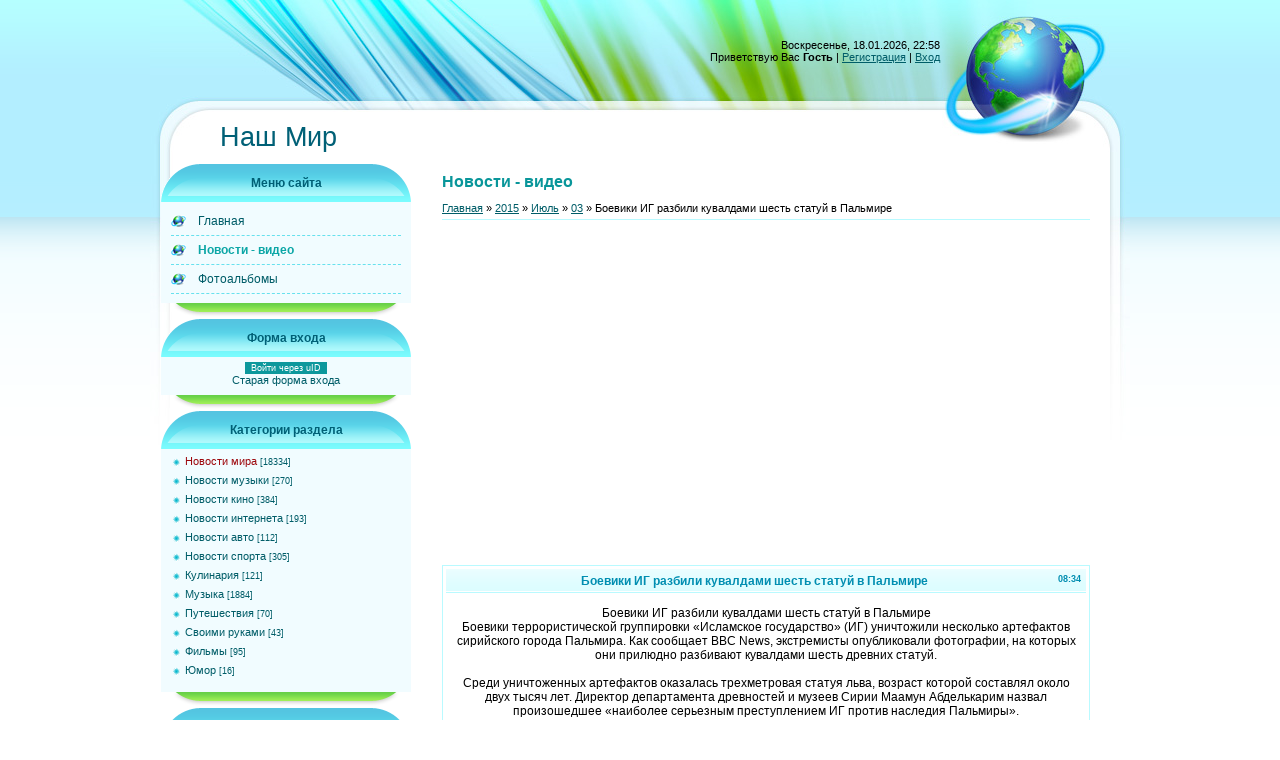

--- FILE ---
content_type: text/html; charset=utf-8
request_url: https://www.google.com/recaptcha/api2/aframe
body_size: -97
content:
<!DOCTYPE HTML><html><head><meta http-equiv="content-type" content="text/html; charset=UTF-8"></head><body><script nonce="C6OsZKos1S-nq7l5ywu9hA">/** Anti-fraud and anti-abuse applications only. See google.com/recaptcha */ try{var clients={'sodar':'https://pagead2.googlesyndication.com/pagead/sodar?'};window.addEventListener("message",function(a){try{if(a.source===window.parent){var b=JSON.parse(a.data);var c=clients[b['id']];if(c){var d=document.createElement('img');d.src=c+b['params']+'&rc='+(localStorage.getItem("rc::a")?sessionStorage.getItem("rc::b"):"");window.document.body.appendChild(d);sessionStorage.setItem("rc::e",parseInt(sessionStorage.getItem("rc::e")||0)+1);localStorage.setItem("rc::h",'1768766331715');}}}catch(b){}});window.parent.postMessage("_grecaptcha_ready", "*");}catch(b){}</script></body></html>